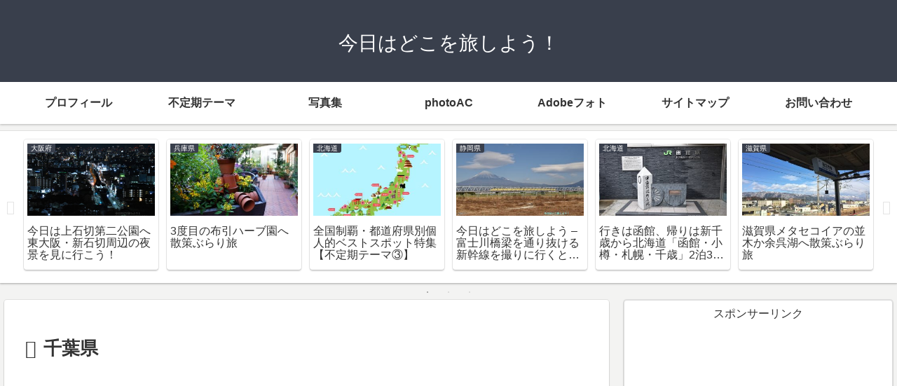

--- FILE ---
content_type: text/html; charset=utf-8
request_url: https://www.google.com/recaptcha/api2/aframe
body_size: 113
content:
<!DOCTYPE HTML><html><head><meta http-equiv="content-type" content="text/html; charset=UTF-8"></head><body><script nonce="PwgLyyMo3nPkGD1ubUNC2g">/** Anti-fraud and anti-abuse applications only. See google.com/recaptcha */ try{var clients={'sodar':'https://pagead2.googlesyndication.com/pagead/sodar?'};window.addEventListener("message",function(a){try{if(a.source===window.parent){var b=JSON.parse(a.data);var c=clients[b['id']];if(c){var d=document.createElement('img');d.src=c+b['params']+'&rc='+(localStorage.getItem("rc::a")?sessionStorage.getItem("rc::b"):"");window.document.body.appendChild(d);sessionStorage.setItem("rc::e",parseInt(sessionStorage.getItem("rc::e")||0)+1);localStorage.setItem("rc::h",'1768622878608');}}}catch(b){}});window.parent.postMessage("_grecaptcha_ready", "*");}catch(b){}</script></body></html>